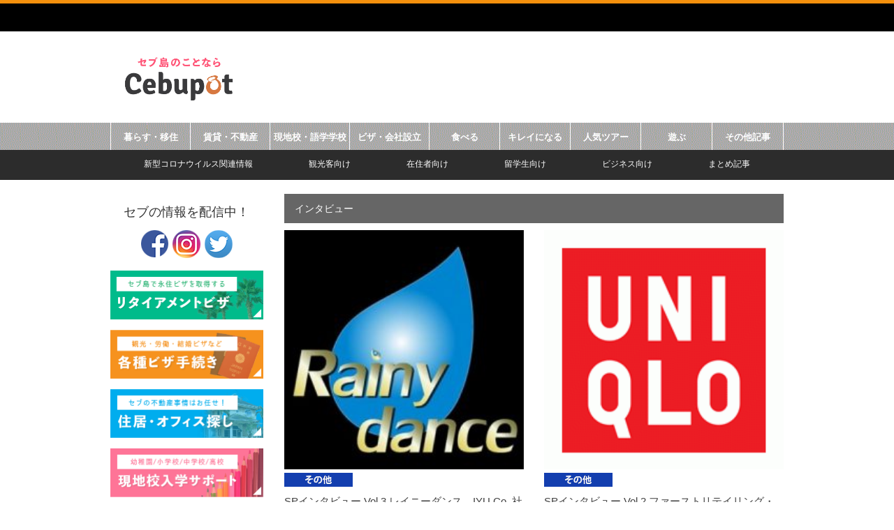

--- FILE ---
content_type: text/html; charset=UTF-8
request_url: https://www.cebupot.com/columns/tag/%E3%82%A4%E3%83%B3%E3%82%BF%E3%83%93%E3%83%A5%E3%83%BC/page/7/
body_size: 12028
content:
<!DOCTYPE html>
<!--[if lt IE 7]>      <html class="no-js lt-ie9 lt-ie8 lt-ie7" lang=""> <![endif]-->
<!--[if IE 7]>         <html class="no-js lt-ie9 lt-ie8" lang=""> <![endif]-->
<!--[if IE 8]>         <html class="no-js lt-ie9" lang=""> <![endif]-->
<!--[if gt IE 8]><!--><html class="no-js" lang="ja"
	prefix="og: https://ogp.me/ns#" > <!--<![endif]-->
<head>
  <meta charset="UTF-8">
  <meta name="google-site-verification" content="VHvYmBzSgwQQ5QE5sBYWQwCYj9TTUEGI2YBnu21UX8w" />
  <title>インタビュー | セブポット セブ島No.1総合情報サイト - Part 7</title>
    <link href="https://www.cebupot.com/wp-content/themes/cebupot2017/favicon.ico" rel="shortcut icon">
  <meta http-equiv="X-UA-Compatible" content="IE=edge,chrome=1">
  <meta name="viewport" content="width=device-width, initial-scale=1.0">

  
<!-- All In One SEO Pack 3.4.3[488,495] -->

<meta name="keywords"  content="その他,暮らす・移住,ビザ・働く" />
<link rel="prev" href="https://www.cebupot.com/columns/tag/%E3%82%A4%E3%83%B3%E3%82%BF%E3%83%93%E3%83%A5%E3%83%BC/page/6/" />
<link rel="next" href="https://www.cebupot.com/columns/tag/%E3%82%A4%E3%83%B3%E3%82%BF%E3%83%93%E3%83%A5%E3%83%BC/page/8/" />

<script type="application/ld+json" class="aioseop-schema">{"@context":"https://schema.org","@graph":[{"@type":"Organization","@id":"https://www.cebupot.com/#organization","url":"https://www.cebupot.com/","name":"セブポット セブ島No.1総合情報サイト","sameAs":[]},{"@type":"WebSite","@id":"https://www.cebupot.com/#website","url":"https://www.cebupot.com/","name":"セブポット セブ島No.1総合情報サイト","publisher":{"@id":"https://www.cebupot.com/#organization"}},{"@type":"CollectionPage","@id":"https://www.cebupot.com/columns/tag/%e3%82%a4%e3%83%b3%e3%82%bf%e3%83%93%e3%83%a5%e3%83%bc/#collectionpage","url":"https://www.cebupot.com/columns/tag/%e3%82%a4%e3%83%b3%e3%82%bf%e3%83%93%e3%83%a5%e3%83%bc/","inLanguage":"ja","name":"インタビュー","isPartOf":{"@id":"https://www.cebupot.com/#website"},"breadcrumb":{"@id":"https://www.cebupot.com/columns/tag/%e3%82%a4%e3%83%b3%e3%82%bf%e3%83%93%e3%83%a5%e3%83%bc/#breadcrumblist"}},{"@type":"BreadcrumbList","@id":"https://www.cebupot.com/columns/tag/%e3%82%a4%e3%83%b3%e3%82%bf%e3%83%93%e3%83%a5%e3%83%bc/#breadcrumblist","itemListElement":[{"@type":"ListItem","position":1,"item":{"@type":"WebPage","@id":"https://www.cebupot.com/","url":"https://www.cebupot.com/","name":"セブポット セブ島No.1総合情報サイト"}},{"@type":"ListItem","position":2,"item":{"@type":"WebPage","@id":"https://www.cebupot.com/columns/tag/%e3%82%a4%e3%83%b3%e3%82%bf%e3%83%93%e3%83%a5%e3%83%bc/","url":"https://www.cebupot.com/columns/tag/%e3%82%a4%e3%83%b3%e3%82%bf%e3%83%93%e3%83%a5%e3%83%bc/","name":"インタビュー"}}]}]}</script>
<link rel="canonical" href="https://www.cebupot.com/columns/tag/%e3%82%a4%e3%83%b3%e3%82%bf%e3%83%93%e3%83%a5%e3%83%bc/page/7/" />
<!-- All In One SEO Pack -->
<link rel='dns-prefetch' href='//s.w.org' />
<link rel="alternate" type="application/rss+xml" title="セブポット セブ島No.1総合情報サイト &raquo; フィード" href="https://www.cebupot.com/feed/" />
<link rel="alternate" type="application/rss+xml" title="セブポット セブ島No.1総合情報サイト &raquo; コメントフィード" href="https://www.cebupot.com/comments/feed/" />
<link rel="alternate" type="application/rss+xml" title="セブポット セブ島No.1総合情報サイト &raquo; インタビュー タグのフィード" href="https://www.cebupot.com/columns/tag/%e3%82%a4%e3%83%b3%e3%82%bf%e3%83%93%e3%83%a5%e3%83%bc/feed/" />
<!-- <link rel='stylesheet' id='wp-block-library-css'  href='https://www.cebupot.com/wp-includes/css/dist/block-library/style.min.css?ver=5.2.2' type='text/css' media='all' /> -->
<!-- <link rel='stylesheet' id='wp-pagenavi-css'  href='https://www.cebupot.com/wp-content/plugins/wp-pagenavi/pagenavi-css.css?ver=2.70' type='text/css' media='all' /> -->
<!-- <link rel='stylesheet' id='style-css'  href='https://www.cebupot.com/wp-content/themes/cebupot2017/style.css?ver=5.2.2' type='text/css' media='all' /> -->
<!-- <link rel='stylesheet' id='bootstrap-css'  href='https://www.cebupot.com/wp-content/themes/cebupot2017/assets/css/bootstrap.min.css?ver=5.2.2' type='text/css' media='all' /> -->
<!-- <link rel='stylesheet' id='fontawesome-css'  href='https://www.cebupot.com/wp-content/themes/cebupot2017/assets/css/font-awesome.min.css?ver=5.2.2' type='text/css' media='all' /> -->
<!-- <link rel='stylesheet' id='main-css'  href='https://www.cebupot.com/wp-content/themes/cebupot2017/assets/css/main.min.css?ver=1667537176' type='text/css' media='' /> -->
<!-- <link rel='stylesheet' id='editor-style-css'  href='https://www.cebupot.com/wp-content/themes/cebupot2017/editor-style.css?ver=5.2.2' type='text/css' media='all' /> -->
<link rel="stylesheet" type="text/css" href="//www.cebupot.com/wp-content/cache/wpfc-minified/q78zg4nj/43ilp.css" media="all"/>
<script src='//www.cebupot.com/wp-content/cache/wpfc-minified/6l0l6xj7/41ep2.js' type="text/javascript"></script>
<!-- <script type='text/javascript' src='https://www.cebupot.com/wp-includes/js/jquery/jquery.js?ver=1.12.4-wp'></script> -->
<!-- <script type='text/javascript' src='https://www.cebupot.com/wp-includes/js/jquery/jquery-migrate.min.js?ver=1.4.1'></script> -->
<!-- <script type='text/javascript' src='https://www.cebupot.com/wp-content/themes/cebupot2017/assets/js/vendor/bootstrap.min.js?ver=5.2.2'></script> -->
<!-- <script type='text/javascript' src='https://www.cebupot.com/wp-content/themes/cebupot2017/assets/js/jquery.li-scroller.1.0.min.js?ver=5.2.2'></script> -->
<!-- <script type='text/javascript' src='https://www.cebupot.com/wp-content/themes/cebupot2017/assets/js/scroll.min.js?ver=5.2.2'></script> -->
<!-- <script type='text/javascript' src='https://www.cebupot.com/wp-content/themes/cebupot2017/assets/js/jquery.lazy.min.js?ver=5.2.2'></script> -->
<!-- <script type='text/javascript' src='https://www.cebupot.com/wp-content/themes/cebupot2017/assets/js/jquery.matchHeight.min.js?ver=5.2.2'></script> -->
<!-- <script type='text/javascript' src='https://www.cebupot.com/wp-content/themes/cebupot2017/assets/js/main.js?ver=5.2.2'></script> -->
<link rel='https://api.w.org/' href='https://www.cebupot.com/wp-json/' />
<link rel="EditURI" type="application/rsd+xml" title="RSD" href="https://www.cebupot.com/xmlrpc.php?rsd" />
<link rel="wlwmanifest" type="application/wlwmanifest+xml" href="https://www.cebupot.com/wp-includes/wlwmanifest.xml" /> 

    <!-- Global site tag (gtag.js) - Google Analytics -->
  <!-- <link href="//www.google-analytics.com" rel="dns-prefetch"> -->
  <script async src="//www.googletagmanager.com/gtag/js?id=UA-76458140-1"></script>
  <script>
    window.dataLayer = window.dataLayer || [];
    function gtag(){dataLayer.push(arguments);}
    gtag('js', new Date());
    gtag('config', 'UA-76458140-1');
  </script>
    
  <!-- <script async src="//pagead2.googlesyndication.com/pagead/js/adsbygoogle.js"></script> -->
  <!-- <script src="https://www.cebupot.com/wp-content/themes/cebupot2017/assets/js/ads.js"></script> -->
</head>
<body class="archive paged tag tag-69 paged-7 tag-paged-7">

	<div id="header">
      <div id="header-top">
        <div id="header-top-lang">
          <ul id="lang-menu" class="container" style="display: none;">
            <li><a href="/taiwan"><span>Chinese</span></a></li>
            <li><span class="active">Japanese</span></li>
          </ul>
        </div>
        <div class="container" id="header-top-level">
          <div class="row">
            <div class="col-md-3 col-xs-4 col-sm-6" style="border: 0 solid #f00;">
              <p id="slogan" class="hidden-xs-">セブ島No.1 総合情報サイト</p>
              <a href="https://www.cebupot.com" class="navbar-brand">
                <img src="https://www.cebupot.com/wp-content/themes/cebupot2017/assets/images/cebupot_logo.png" alt="" class="logo" />
              </a>
            </div><!-- // .logo -->
            <div class="banner pull-left col-md-7 hidden-sm hidden-xs">
              <div class="home_ads clearfix">
                                <div style="margin-bottom:20px;">
                  <!-- 100%×50 -->
                  <ins class="adsbygoogle"
                       style="display:inline-block;width:725px;height:50px;"
                       data-ad-client="ca-pub-8119665056835116"
                       data-ad-slot="9505829168"
                       data-full-width-responsive="true"></ins>
                  <script>
                       (adsbygoogle = window.adsbygoogle || []).push({});
                  </script>
                  </div>
              </div>
            </div><!-- // .banner -->
            <!--
            <div class="currentinfo pull-right col-md-2 col-sm-6 hidden-xs">
              <ul id="social-links">
                <li><a href="https://www.facebook.com/cebupot.jp" target="_blank"><img src="https://www.cebupot.com/wp-content/themes/cebupot2017/assets/images/social_fb.png" alt=""></a></li>
                <li><a href="https://instagram.com/cebupot_official?utm_source=ig_profile_share&igshid=1i2wg6ba720xe" target="_blank"><img src="https://www.cebupot.com/wp-content/themes/cebupot2017/assets/images/social_ig.png" alt=""></a></li>
                <li><a href="https://twitter.com/cebupot" target="_blank"><img src="https://www.cebupot.com/wp-content/themes/cebupot2017/assets/images/social_twitter.png" alt=""></a></li>
              </ul>
            </div>
            -->
            <div class="col-xs-8 visible-xs" style="padding-left:0px; border: 0 solid #f00;">
              <ul id="menu-mobile">
                <li id="menu-mobile-fb"><a href="https://www.facebook.com/cebupot.jp" target="_blank"><span>Facebook</span></a></li>
                <li id="menu-mobile-ig"><a href="https://instagram.com/cebupot_official?utm_source=ig_profile_share&igshid=1i2wg6ba720xe" target="_blank"><span>Instagram</span></a></li>
                <li id="menu-mobile-tw"><a href="https://twitter.com/cebupot" target="_blank"><span>Twitter</span></a></li>
                <li id="menu-mobile-search"><a href="#" class="collapsed" data-toggle="collapse" data-target="#main-nav-search" aria-expanded="false" aria-controls="navbar"><span>Tours</span></a></li>
                <li id="menu-mobile-menu"><a href="#" class="collapsed" data-toggle="collapse" data-target="#main-nav-mobile" aria-expanded="false" aria-controls="navbar"><span>Menu</span></a></li>
              </ul>
            </div>
          </div><!-- // .container -->
        </div>
        <div id="main-nav" class="container-fluid hidden-xs- navbar-collapse collapse">
          <div class="container">
            <ul id="menu-global-menu" class="nav nav-pills nav-justified"><li id="menu-item-43443" class="menu-item menu-item-type-taxonomy menu-item-object-category menu-item-43443"><a href="https://www.cebupot.com/columns/category/life_emigration/">暮らす・移住</a></li>
<li id="menu-item-11466" class="menu-item menu-item-type-taxonomy menu-item-object-category menu-item-11466"><a title="不動産" href="https://www.cebupot.com/columns/category/realestate/">賃貸・不動産</a></li>
<li id="menu-item-11468" class="menu-item menu-item-type-taxonomy menu-item-object-category menu-item-11468"><a title="語学学校" href="https://www.cebupot.com/columns/category/language_school/">現地校・語学学校</a></li>
<li id="menu-item-43442" class="menu-item menu-item-type-taxonomy menu-item-object-category menu-item-43442"><a href="https://www.cebupot.com/columns/category/business_work/">ビザ・会社設立</a></li>
<li id="menu-item-11470" class="menu-item menu-item-type-taxonomy menu-item-object-category menu-item-11470"><a href="https://www.cebupot.com/columns/category/restaurant/">食べる</a></li>
<li id="menu-item-11463" class="menu-item menu-item-type-taxonomy menu-item-object-category menu-item-11463"><a title="キレイになる" href="https://www.cebupot.com/columns/category/beauty/">キレイになる</a></li>
<li id="menu-item-33324" class="menu-item menu-item-type-taxonomy menu-item-object-category menu-item-33324"><a href="https://www.cebupot.com/columns/category/reservation/">人気ツアー</a></li>
<li id="menu-item-11469" class="menu-item menu-item-type-taxonomy menu-item-object-category menu-item-11469"><a href="https://www.cebupot.com/columns/category/activity/">遊ぶ</a></li>
<li id="menu-item-11464" class="menu-item menu-item-type-taxonomy menu-item-object-category menu-item-11464"><a title="その他記事" href="https://www.cebupot.com/columns/category/recommended/">その他記事</a></li>
</ul>          </div>
        </div>
        <div id="main-nav-mobile" class="container-fluid hidden-xs- navbar-collapse collapse">
          <ul id="menu-global-menu-mobile" class="menu"><li id="menu-item-11818" class="menu-item menu-item-type-custom menu-item-object-custom menu-item-11818"><a title="お得なクーポンまとめ" href="/coupons.php">お得なクーポンまとめ</a></li>
<li id="menu-item-11830" class="menu-shops menu-item menu-item-type-custom menu-item-object-custom menu-item-has-children menu-item-11830"><a>お店一覧</a>
<ul class="sub-menu">
	<li id="menu-item-37709" class="menu-item menu-item-type-custom menu-item-object-custom menu-item-37709"><a href="/tour.php">今すぐ予約ができるツアー</a></li>
	<li id="menu-item-11831" class="menu-item menu-item-type-custom menu-item-object-custom menu-item-11831"><a title="ホテル・リゾート" href="/hotel.php">ホテル・リゾート</a></li>
	<li id="menu-item-11832" class="menu-item menu-item-type-custom menu-item-object-custom menu-item-11832"><a title="レストラン・お店" href="/restaurant.php">レストラン・お店</a></li>
	<li id="menu-item-11833" class="menu-item menu-item-type-custom menu-item-object-custom menu-item-11833"><a title="レジャー・ダイビング" href="/activity.php">レジャー・ダイビング</a></li>
	<li id="menu-item-11834" class="menu-item menu-item-type-custom menu-item-object-custom menu-item-11834"><a title="スパ・ビューティ・ヘルス" href="/spa.php">スパ・ビューティ・ヘルス</a></li>
	<li id="menu-item-11835" class="menu-item menu-item-type-custom menu-item-object-custom menu-item-11835"><a title="語学学校" href="/school.php">語学学校</a></li>
	<li id="menu-item-11837" class="menu-item menu-item-type-custom menu-item-object-custom menu-item-11837"><a href="/sale.php">不動産 物件購入</a></li>
	<li id="menu-item-11836" class="menu-item menu-item-type-custom menu-item-object-custom menu-item-11836"><a title="不動産 賃貸" href="/rent.php">不動産 賃貸</a></li>
	<li id="menu-item-11839" class="menu-fb menu-item menu-item-type-custom menu-item-object-custom menu-item-11839"><a title="Facebook" target="_blank" rel="noopener noreferrer" href="https://www.facebook.com/cebupot.jp">Facebook</a></li>
	<li id="menu-item-11840" class="menu-ig menu-item menu-item-type-custom menu-item-object-custom menu-item-11840"><a title="Instagram" target="_blank" rel="noopener noreferrer" href="https://www.instagram.com/cebupot/">Instagram</a></li>
	<li id="menu-item-11841" class="menu-tw menu-item menu-item-type-custom menu-item-object-custom menu-item-11841"><a title="Twitter" target="_blank" rel="noopener noreferrer" href="https://twitter.com/cebupot">Twitter</a></li>
</ul>
</li>
<li id="menu-item-11819" class="menu-posts menu-item menu-item-type-custom menu-item-object-custom menu-item-has-children menu-item-11819"><a title="記事一覧">記事一覧</a>
<ul class="sub-menu">
	<li id="menu-item-11821" class="menu-item menu-item-type-custom menu-item-object-custom menu-item-home menu-item-11821"><a title="HOME" href="http://www.cebupot.com">HOME</a></li>
	<li id="menu-item-11822" class="menu-item menu-item-type-taxonomy menu-item-object-category menu-item-11822"><a title="人気記事" href="https://www.cebupot.com/columns/category/popular/">人気記事</a></li>
	<li id="menu-item-11826" class="menu-item menu-item-type-taxonomy menu-item-object-category menu-item-11826"><a title="食べる" href="https://www.cebupot.com/columns/category/restaurant/">食べる</a></li>
	<li id="menu-item-11827" class="menu-item menu-item-type-taxonomy menu-item-object-category menu-item-11827"><a title="遊ぶ" href="https://www.cebupot.com/columns/category/activity/">遊ぶ</a></li>
	<li id="menu-item-11825" class="menu-item menu-item-type-taxonomy menu-item-object-category menu-item-11825"><a title="キレイになる" href="https://www.cebupot.com/columns/category/beauty/">キレイになる</a></li>
	<li id="menu-item-11824" class="menu-item menu-item-type-taxonomy menu-item-object-category menu-item-11824"><a title="不動産" href="https://www.cebupot.com/columns/category/realestate/">賃貸・不動産</a></li>
	<li id="menu-item-11829" class="menu-item menu-item-type-taxonomy menu-item-object-category menu-item-11829"><a title="語学学校" href="https://www.cebupot.com/columns/category/language_school/">現地校・語学学校</a></li>
	<li id="menu-item-11828" class="menu-item menu-item-type-taxonomy menu-item-object-category menu-item-11828"><a title="ビザ・働く" href="https://www.cebupot.com/columns/category/visa_business/">ビザ・働く</a></li>
	<li id="menu-item-11823" class="menu-item menu-item-type-taxonomy menu-item-object-category menu-item-11823"><a title="その他" href="https://www.cebupot.com/columns/category/recommended/">その他</a></li>
</ul>
</li>
<li id="menu-item-16884" class="menu-item menu-item-type-custom menu-item-object-custom menu-item-16884"><a href="/freepapers/">セブポットマガジンをWebで読む</a></li>
</ul>        </div>
        <div id="main-nav-search" class="container-fluid navbar-collapse collapse">
          
<div class="side-widget">
	<div class="search">
		<form role="search" method="get" id="search-form" action="https://www.cebupot.com/">
            <div class="" style="text-align: left;">
                <ul style="margin-top: 8px; margin-left: 15px;">
                <li>
                <label for="type_a"><input type="radio" name="type" id="type_a" value="articles" checked /><span style="display:inline_block; margin: 5px 10px 0 5px;">記事一覧から情報を探す<!--Articles--></span></label>
                </li>
                <li>
                <label for="type_c"><input type="radio" name="type" id="type_c" value="companies"  /><span style="display:inline_block; margin: 5px 10px 0 5px;">店舗一覧からお店を探す<!--Companies--></span></label>
                </li>
                
                </ul>
            </div>
			<div class="input-group input-search">
			    <i class="fa fa-search"></i>
			    <input type="search" placeholder="SEARCH" name="s" id="search-input" value="" class="form-control" placeholder="SEARCH" style="border-radius:11px;" />
			</div><!-- /input-group -->
            <div class="clearfix" style="margin-top: 10px; text-align: right;">
                <button type="submit" name="submit" id="submit">Search</button>
            </div>
		</form>
        <script type="text/javascript">
        jQuery(document).ready(function($){
            $("#search-form").submit(function(e){
                e.preventDefault();
                if ($("#search-input").val() != '') {
                    if ($("input[name=type]:checked").val() == "companies")
                        window.location.href= "/?search_companies=" + $("#search-input").val();
                    else if ($("input[name=type]:checked").val() == "coupons")
                        window.location.href= "/?search_coupons=" + $("#search-input").val();
                    else
                        window.location.href = "/?s=" + $("#search-input").val();

                }
            });
        });
        </script>
	</div>
</div>
        </div>
    </div><!-- //#header-top -->

        <div id="tag-ticker-wrap" class="container-fluid hidden-xs">
      <div id="tag-ticker" class="container">
        <div class="row">
          <div class="col-md-12">
            <ul id="tag-list">
                            <li><a href="https://www.cebupot.com/columns/tag/%e3%82%b3%e3%83%ad%e3%83%8a%e3%82%a6%e3%82%a3%e3%83%ab%e3%82%b9/">新型コロナウイルス関連情報</a></li>
                            <li><a href="https://www.cebupot.com/columns/tag/%e8%a6%b3%e5%85%89%e5%ae%a2%e5%90%91%e3%81%91/">観光客向け</a></li>
                            <li><a href="https://www.cebupot.com/columns/tag/%e5%9c%a8%e4%bd%8f%e8%80%85%e5%90%91%e3%81%91/">在住者向け</a></li>
                            <li><a href="https://www.cebupot.com/columns/tag/%e7%95%99%e5%ad%a6%e7%94%9f%e5%90%91%e3%81%91/">留学生向け</a></li>
                            <li><a href="https://www.cebupot.com/columns/tag/%e3%83%93%e3%82%b8%e3%83%8d%e3%82%b9%e5%90%91%e3%81%91/">ビジネス向け</a></li>
                            <li><a href="https://www.cebupot.com/columns/tag/%e3%81%be%e3%81%a8%e3%82%81%e8%a8%98%e4%ba%8b/">まとめ記事</a></li>
                          </ul>
          </div>
        </div>
      </div>
    </div>
    
  </div><!-- // #header -->
<div class="container content">

        <div class="row">

            <div class="content-main col-md-9 pull-right">

                

                <section id="content" role="main">

                    <header class="header">
                    <h1 class="entry-title">インタビュー</h1>
                    </header>
                                        <article id="post-23" class="clearfix post-23 post type-post status-publish format-standard has-post-thumbnail hentry category-recommended tag-104 tag-69">
    <div class="post-thumb pull-left">
        <a class="image" href="https://www.cebupot.com/columns/recommended/sp%e3%82%a4%e3%83%b3%e3%82%bf%e3%83%93%e3%83%a5%e3%83%bc-vol-3-%e3%83%ac%e3%82%a4%e3%83%8b%e3%83%bc%e3%83%80%e3%83%b3%e3%82%b9%e3%80%80iyu-co-%e7%a4%be%e9%95%b7%e3%80%80%e9%a3%af%e6%9d%91%e3%80%80/" title="SPインタビュー Vol.3 レイニーダンス　IYU Co. 社長 飯村 建樹 氏" rel="bookmark">
        <img width="228" height="228" src="https://www.cebupot.com/wp-content/uploads/2015/03/image-228x228.jpg" class="lazy img-responsive wp-post-image" alt="" srcset="https://www.cebupot.com/wp-content/uploads/2015/03/image-228x228.jpg 228w, https://www.cebupot.com/wp-content/uploads/2015/03/image-133x133.jpg 133w, https://www.cebupot.com/wp-content/uploads/2015/03/image.jpg 315w" sizes="(max-width: 228px) 100vw, 228px" />        </a>
    </div>
    <div class="post-info pull-right">
        <ul class="meta clearfix">
            <li><a class="category category-92" href="https://www.cebupot.com/columns/category/recommended/">その他</a></li>        </ul>
        <h4 class="title entry-title"><a href="https://www.cebupot.com/columns/recommended/sp%e3%82%a4%e3%83%b3%e3%82%bf%e3%83%93%e3%83%a5%e3%83%bc-vol-3-%e3%83%ac%e3%82%a4%e3%83%8b%e3%83%bc%e3%83%80%e3%83%b3%e3%82%b9%e3%80%80iyu-co-%e7%a4%be%e9%95%b7%e3%80%80%e9%a3%af%e6%9d%91%e3%80%80/" title="SPインタビュー Vol.3 レイニーダンス　IYU Co. 社長 飯村 建樹 氏" rel="bookmark">SPインタビュー Vol.3 レイニーダンス　IYU Co. 社長 飯村 建樹 氏</a></h4>
        <p class="hidden-xs">
        SPインタビュー Vol.3 レイニーダンス　IYU Co. 社長　飯村 建樹 氏 セブで出会った著名人にセブ [&hellip;]        </p>
        <a href="https://www.cebupot.com/columns/recommended/sp%e3%82%a4%e3%83%b3%e3%82%bf%e3%83%93%e3%83%a5%e3%83%bc-vol-3-%e3%83%ac%e3%82%a4%e3%83%8b%e3%83%bc%e3%83%80%e3%83%b3%e3%82%b9%e3%80%80iyu-co-%e7%a4%be%e9%95%b7%e3%80%80%e9%a3%af%e6%9d%91%e3%80%80/" class="more pull-right">続きを読む</a>
    </div>
</article>
                                        <article id="post-16" class="clearfix post-16 post type-post status-publish format-standard has-post-thumbnail hentry category-recommended tag-104 tag-69">
    <div class="post-thumb pull-left">
        <a class="image" href="https://www.cebupot.com/columns/recommended/sp%e3%82%a4%e3%83%b3%e3%82%bf%e3%83%93%e3%83%a5%e3%83%bc-vol-2-%e3%83%95%e3%82%a1%e3%83%bc%e3%82%b9%e3%83%88%e3%83%aa%e3%83%86%e3%82%a4%e3%83%aa%e3%83%b3%e3%82%b0%e3%83%bb%e3%83%95%e3%82%a3%e3%83%aa/" title="SPインタビュー Vol.2 ファーストリテイリング・フィリピン社社長 久保田勝美氏" rel="bookmark">
        <img width="200" height="200" src="https://www.cebupot.com/wp-content/uploads/2015/03/image.gif" class="lazy img-responsive wp-post-image" alt="" srcset="https://www.cebupot.com/wp-content/uploads/2015/03/image.gif 200w, https://www.cebupot.com/wp-content/uploads/2015/03/image-133x133.gif 133w" sizes="(max-width: 200px) 100vw, 200px" />        </a>
    </div>
    <div class="post-info pull-right">
        <ul class="meta clearfix">
            <li><a class="category category-92" href="https://www.cebupot.com/columns/category/recommended/">その他</a></li>        </ul>
        <h4 class="title entry-title"><a href="https://www.cebupot.com/columns/recommended/sp%e3%82%a4%e3%83%b3%e3%82%bf%e3%83%93%e3%83%a5%e3%83%bc-vol-2-%e3%83%95%e3%82%a1%e3%83%bc%e3%82%b9%e3%83%88%e3%83%aa%e3%83%86%e3%82%a4%e3%83%aa%e3%83%b3%e3%82%b0%e3%83%bb%e3%83%95%e3%82%a3%e3%83%aa/" title="SPインタビュー Vol.2 ファーストリテイリング・フィリピン社社長 久保田勝美氏" rel="bookmark">SPインタビュー Vol.2 ファーストリテイリング・フィリピン社社長 久保田勝美氏</a></h4>
        <p class="hidden-xs">
        SPインタビュー Vol.2 ファーストリテイリング・フィリピン社社長 久保田　勝美氏 セブで出会った著名人に [&hellip;]        </p>
        <a href="https://www.cebupot.com/columns/recommended/sp%e3%82%a4%e3%83%b3%e3%82%bf%e3%83%93%e3%83%a5%e3%83%bc-vol-2-%e3%83%95%e3%82%a1%e3%83%bc%e3%82%b9%e3%83%88%e3%83%aa%e3%83%86%e3%82%a4%e3%83%aa%e3%83%b3%e3%82%b0%e3%83%bb%e3%83%95%e3%82%a3%e3%83%aa/" class="more pull-right">続きを読む</a>
    </div>
</article>
                                        <article id="post-3799" class="clearfix post-3799 post type-post status-publish format-standard has-post-thumbnail hentry category-visa_business category-life_emigration tag-104 tag-69">
    <div class="post-thumb pull-left">
        <a class="image" href="https://www.cebupot.com/columns/visa_business/srrv-interview19/" title="【リタイヤメントビザで暮らす 第19回】海外赴任がきっかけでセブに親子移住！セブ生活をエンジョイ中の若いご家族" rel="bookmark">
        <img width="342" height="228" src="https://www.cebupot.com/wp-content/uploads/2014/05/i19-342x228.jpg" class="lazy img-responsive wp-post-image" alt="" srcset="https://www.cebupot.com/wp-content/uploads/2014/05/i19-342x228.jpg 342w, https://www.cebupot.com/wp-content/uploads/2014/05/i19-200x133.jpg 200w, https://www.cebupot.com/wp-content/uploads/2014/05/i19.jpg 600w" sizes="(max-width: 342px) 100vw, 342px" />        </a>
    </div>
    <div class="post-info pull-right">
        <ul class="meta clearfix">
            <li><a class="category category-138" href="https://www.cebupot.com/columns/category/life_emigration/">暮らす・移住</a></li>        </ul>
        <h4 class="title entry-title"><a href="https://www.cebupot.com/columns/visa_business/srrv-interview19/" title="【リタイヤメントビザで暮らす 第19回】海外赴任がきっかけでセブに親子移住！セブ生活をエンジョイ中の若いご家族" rel="bookmark">【リタイヤメントビザで暮らす 第19回】海外赴任がきっかけでセブに親子移住！セブ生活をエンジョイ中の若いご家族</a></h4>
        <p class="hidden-xs">
        &nbsp; 莇 治彦さん(34歳)亜矢子さん(35歳)沙那ちゃん(3歳) 横浜出身・2014年1月から、治彦 [&hellip;]        </p>
        <a href="https://www.cebupot.com/columns/visa_business/srrv-interview19/" class="more pull-right">続きを読む</a>
    </div>
</article>
                                        <article id="post-4099" class="clearfix post-4099 post type-post status-publish format-standard has-post-thumbnail hentry category-life_emigration category-visa_business tag-104 tag-69">
    <div class="post-thumb pull-left">
        <a class="image" href="https://www.cebupot.com/columns/visa_business/srrv-interview18/" title="【リタイヤメントビザで暮らす 第18回】情報収集はツイッター！ 楽しい趣味は家庭菜園とかわいいヤギたち。 若きご夫婦のリタイアメントライフスタイル" rel="bookmark">
        <img width="342" height="228" src="https://www.cebupot.com/wp-content/uploads/2014/04/i18-342x228.jpg" class="lazy img-responsive wp-post-image" alt="アイキャッチ" srcset="https://www.cebupot.com/wp-content/uploads/2014/04/i18-342x228.jpg 342w, https://www.cebupot.com/wp-content/uploads/2014/04/i18-200x133.jpg 200w, https://www.cebupot.com/wp-content/uploads/2014/04/i18.jpg 600w" sizes="(max-width: 342px) 100vw, 342px" />        </a>
    </div>
    <div class="post-info pull-right">
        <ul class="meta clearfix">
            <li><a class="category category-45" href="https://www.cebupot.com/columns/category/visa_business/">ビザ・働く</a></li>        </ul>
        <h4 class="title entry-title"><a href="https://www.cebupot.com/columns/visa_business/srrv-interview18/" title="【リタイヤメントビザで暮らす 第18回】情報収集はツイッター！ 楽しい趣味は家庭菜園とかわいいヤギたち。 若きご夫婦のリタイアメントライフスタイル" rel="bookmark">【リタイヤメントビザで暮らす 第18回】情報収集はツイッター！ 楽しい趣味は家庭菜園とかわいいヤギたち。 若きご夫婦のリタイアメントライフスタイル</a></h4>
        <p class="hidden-xs">
        &nbsp; 細井 一広さん(40歳)浩子さん(46歳) 2012年2月にセブへ。その後５月から現在までボホー [&hellip;]        </p>
        <a href="https://www.cebupot.com/columns/visa_business/srrv-interview18/" class="more pull-right">続きを読む</a>
    </div>
</article>
                                        <article id="post-7" class="clearfix post-7 post type-post status-publish format-standard has-post-thumbnail hentry category-recommended tag-104 tag-69">
    <div class="post-thumb pull-left">
        <a class="image" href="https://www.cebupot.com/columns/recommended/sp%e3%82%a4%e3%83%b3%e3%82%bf%e3%83%93%e3%83%a5%e3%83%bc-vol-1-%e6%a0%aa%e5%bc%8f%e4%bc%9a%e7%a4%be%e3%83%8d%e3%82%aa%e3%82%ad%e3%83%a3%e3%83%aa%e3%82%a2%e4%bb%a3%e8%a1%a8%e5%8f%96%e7%b7%a0%e5%bd%b9/" title="SPインタビュー Vol.1 株式会社ネオキャリア代表取締役 西澤亮一" rel="bookmark">
        <img width="185" height="228" src="https://www.cebupot.com/wp-content/uploads/2015/03/image-1-e1425970513769-185x228.gif" class="lazy img-responsive wp-post-image" alt="" srcset="https://www.cebupot.com/wp-content/uploads/2015/03/image-1-e1425970513769-185x228.gif 185w, https://www.cebupot.com/wp-content/uploads/2015/03/image-1-e1425970513769-108x133.gif 108w" sizes="(max-width: 185px) 100vw, 185px" />        </a>
    </div>
    <div class="post-info pull-right">
        <ul class="meta clearfix">
            <li><a class="category category-92" href="https://www.cebupot.com/columns/category/recommended/">その他</a></li>        </ul>
        <h4 class="title entry-title"><a href="https://www.cebupot.com/columns/recommended/sp%e3%82%a4%e3%83%b3%e3%82%bf%e3%83%93%e3%83%a5%e3%83%bc-vol-1-%e6%a0%aa%e5%bc%8f%e4%bc%9a%e7%a4%be%e3%83%8d%e3%82%aa%e3%82%ad%e3%83%a3%e3%83%aa%e3%82%a2%e4%bb%a3%e8%a1%a8%e5%8f%96%e7%b7%a0%e5%bd%b9/" title="SPインタビュー Vol.1 株式会社ネオキャリア代表取締役 西澤亮一" rel="bookmark">SPインタビュー Vol.1 株式会社ネオキャリア代表取締役 西澤亮一</a></h4>
        <p class="hidden-xs">
        SPインタビュー Vol.1 株式会社ネオキャリア代表取締役　西澤亮一 セブで出会った著名人にセブについてイン [&hellip;]        </p>
        <a href="https://www.cebupot.com/columns/recommended/sp%e3%82%a4%e3%83%b3%e3%82%bf%e3%83%93%e3%83%a5%e3%83%bc-vol-1-%e6%a0%aa%e5%bc%8f%e4%bc%9a%e7%a4%be%e3%83%8d%e3%82%aa%e3%82%ad%e3%83%a3%e3%83%aa%e3%82%a2%e4%bb%a3%e8%a1%a8%e5%8f%96%e7%b7%a0%e5%bd%b9/" class="more pull-right">続きを読む</a>
    </div>
</article>
                                        <article id="post-3814" class="clearfix post-3814 post type-post status-publish format-standard has-post-thumbnail hentry category-life_emigration category-visa_business tag-104 tag-69">
    <div class="post-thumb pull-left">
        <a class="image" href="https://www.cebupot.com/columns/visa_business/srrv-interview17/" title="【リタイヤメントビザで暮らす 第17回】女性として、セブで働くこと、暮らすこと、子育てすることの楽しさを伝えたい" rel="bookmark">
        <img width="342" height="228" src="https://www.cebupot.com/wp-content/uploads/2013/11/i17-342x228.jpg" class="lazy img-responsive wp-post-image" alt="アイキャッチ" srcset="https://www.cebupot.com/wp-content/uploads/2013/11/i17-342x228.jpg 342w, https://www.cebupot.com/wp-content/uploads/2013/11/i17-200x133.jpg 200w, https://www.cebupot.com/wp-content/uploads/2013/11/i17.jpg 600w" sizes="(max-width: 342px) 100vw, 342px" />        </a>
    </div>
    <div class="post-info pull-right">
        <ul class="meta clearfix">
            <li><a class="category category-45" href="https://www.cebupot.com/columns/category/visa_business/">ビザ・働く</a></li>        </ul>
        <h4 class="title entry-title"><a href="https://www.cebupot.com/columns/visa_business/srrv-interview17/" title="【リタイヤメントビザで暮らす 第17回】女性として、セブで働くこと、暮らすこと、子育てすることの楽しさを伝えたい" rel="bookmark">【リタイヤメントビザで暮らす 第17回】女性として、セブで働くこと、暮らすこと、子育てすることの楽しさを伝えたい</a></h4>
        <p class="hidden-xs">
        &nbsp; 佐藤 尋子さん（35歳） セブポット代表。 セブ歴10年、起業して7年、長女5歳と長男3歳の子ど [&hellip;]        </p>
        <a href="https://www.cebupot.com/columns/visa_business/srrv-interview17/" class="more pull-right">続きを読む</a>
    </div>
</article>
                                        <article id="post-4187" class="clearfix post-4187 post type-post status-publish format-standard has-post-thumbnail hentry category-life_emigration category-visa_business tag-104 tag-69">
    <div class="post-thumb pull-left">
        <a class="image" href="https://www.cebupot.com/columns/visa_business/srrv-interview16/" title="【リタイヤメントビザで暮らす 第16回】ビジネスに、趣味に、セブで人生をエンジョイしています！" rel="bookmark">
        <img width="342" height="228" src="https://www.cebupot.com/wp-content/uploads/2013/05/i16-342x228.jpg" class="lazy img-responsive wp-post-image" alt="" srcset="https://www.cebupot.com/wp-content/uploads/2013/05/i16-342x228.jpg 342w, https://www.cebupot.com/wp-content/uploads/2013/05/i16-200x133.jpg 200w, https://www.cebupot.com/wp-content/uploads/2013/05/i16.jpg 600w" sizes="(max-width: 342px) 100vw, 342px" />        </a>
    </div>
    <div class="post-info pull-right">
        <ul class="meta clearfix">
            <li><a class="category category-45" href="https://www.cebupot.com/columns/category/visa_business/">ビザ・働く</a></li>        </ul>
        <h4 class="title entry-title"><a href="https://www.cebupot.com/columns/visa_business/srrv-interview16/" title="【リタイヤメントビザで暮らす 第16回】ビジネスに、趣味に、セブで人生をエンジョイしています！" rel="bookmark">【リタイヤメントビザで暮らす 第16回】ビジネスに、趣味に、セブで人生をエンジョイしています！</a></h4>
        <p class="hidden-xs">
        &nbsp; 本多 正治さん(42歳)  神戸市出身。2013年3月、フィリピンのリタイアメントビザを取得。  [&hellip;]        </p>
        <a href="https://www.cebupot.com/columns/visa_business/srrv-interview16/" class="more pull-right">続きを読む</a>
    </div>
</article>
                                        <article id="post-969" class="clearfix post-969 post type-post status-publish format-standard has-post-thumbnail hentry category-life_emigration category-visa_business tag-104 tag-69">
    <div class="post-thumb pull-left">
        <a class="image" href="https://www.cebupot.com/columns/visa_business/srrv-interview12/" title="【リタイヤメントビザで暮らす 第12回】趣味からビジネスまで新しいセブの暮らし" rel="bookmark">
        <img width="342" height="228" src="https://www.cebupot.com/wp-content/uploads/2012/05/i12-342x228.jpg" class="lazy img-responsive wp-post-image" alt="アイキャッチ" srcset="https://www.cebupot.com/wp-content/uploads/2012/05/i12-342x228.jpg 342w, https://www.cebupot.com/wp-content/uploads/2012/05/i12-200x133.jpg 200w, https://www.cebupot.com/wp-content/uploads/2012/05/i12.jpg 600w" sizes="(max-width: 342px) 100vw, 342px" />        </a>
    </div>
    <div class="post-info pull-right">
        <ul class="meta clearfix">
            <li><a class="category category-45" href="https://www.cebupot.com/columns/category/visa_business/">ビザ・働く</a></li>        </ul>
        <h4 class="title entry-title"><a href="https://www.cebupot.com/columns/visa_business/srrv-interview12/" title="【リタイヤメントビザで暮らす 第12回】趣味からビジネスまで新しいセブの暮らし" rel="bookmark">【リタイヤメントビザで暮らす 第12回】趣味からビジネスまで新しいセブの暮らし</a></h4>
        <p class="hidden-xs">
        蓮 康夫さん（58歳） 元エアライン機長という珍しい職歴の持ち主の蓮さん。 2010年に早期退職し、今年4月か [&hellip;]        </p>
        <a href="https://www.cebupot.com/columns/visa_business/srrv-interview12/" class="more pull-right">続きを読む</a>
    </div>
</article>
                                        <article id="post-783" class="clearfix post-783 post type-post status-publish format-standard has-post-thumbnail hentry category-life_emigration category-visa_business tag-104 tag-69">
    <div class="post-thumb pull-left">
        <a class="image" href="https://www.cebupot.com/columns/visa_business/srrv-interview11/" title="【リタイヤメントビザで暮らす 第11回】夫婦で外国に住むということ" rel="bookmark">
        <img width="342" height="228" src="https://www.cebupot.com/wp-content/uploads/2012/01/i11-342x228.jpg" class="lazy img-responsive wp-post-image" alt="アイキャッチ" srcset="https://www.cebupot.com/wp-content/uploads/2012/01/i11-342x228.jpg 342w, https://www.cebupot.com/wp-content/uploads/2012/01/i11-200x133.jpg 200w, https://www.cebupot.com/wp-content/uploads/2012/01/i11.jpg 600w" sizes="(max-width: 342px) 100vw, 342px" />        </a>
    </div>
    <div class="post-info pull-right">
        <ul class="meta clearfix">
            <li><a class="category category-45" href="https://www.cebupot.com/columns/category/visa_business/">ビザ・働く</a></li>        </ul>
        <h4 class="title entry-title"><a href="https://www.cebupot.com/columns/visa_business/srrv-interview11/" title="【リタイヤメントビザで暮らす 第11回】夫婦で外国に住むということ" rel="bookmark">【リタイヤメントビザで暮らす 第11回】夫婦で外国に住むということ</a></h4>
        <p class="hidden-xs">
        西林 洋さん（61歳）道子さん ご夫婦でリタイヤメントビザを取得され、現在セブに住まわれている西林夫妻のセブで [&hellip;]        </p>
        <a href="https://www.cebupot.com/columns/visa_business/srrv-interview11/" class="more pull-right">続きを読む</a>
    </div>
</article>
                                        <article id="post-786" class="clearfix post-786 post type-post status-publish format-standard has-post-thumbnail hentry category-life_emigration category-visa_business tag-104 tag-69">
    <div class="post-thumb pull-left">
        <a class="image" href="https://www.cebupot.com/columns/visa_business/srrv-interview02/" title="【リタイヤメントビザで暮らす 番外編】退職後、私たちの夢だった世界へヨット航海へ" rel="bookmark">
        <img width="342" height="228" src="https://www.cebupot.com/wp-content/uploads/2012/01/bangai2-342x228.jpg" class="lazy img-responsive wp-post-image" alt="アイキャッチ" srcset="https://www.cebupot.com/wp-content/uploads/2012/01/bangai2-342x228.jpg 342w, https://www.cebupot.com/wp-content/uploads/2012/01/bangai2-200x133.jpg 200w, https://www.cebupot.com/wp-content/uploads/2012/01/bangai2.jpg 600w" sizes="(max-width: 342px) 100vw, 342px" />        </a>
    </div>
    <div class="post-info pull-right">
        <ul class="meta clearfix">
            <li><a class="category category-45" href="https://www.cebupot.com/columns/category/visa_business/">ビザ・働く</a></li>        </ul>
        <h4 class="title entry-title"><a href="https://www.cebupot.com/columns/visa_business/srrv-interview02/" title="【リタイヤメントビザで暮らす 番外編】退職後、私たちの夢だった世界へヨット航海へ" rel="bookmark">【リタイヤメントビザで暮らす 番外編】退職後、私たちの夢だった世界へヨット航海へ</a></h4>
        <p class="hidden-xs">
        浅生 重捷さん（67歳）梨里さん（47歳） 2005年アラスカまでの太平洋横断～カナダ・アメリカ西海岸、メキシ [&hellip;]        </p>
        <a href="https://www.cebupot.com/columns/visa_business/srrv-interview02/" class="more pull-right">続きを読む</a>
    </div>
</article>
                                        
                    <div id="nav-pages">
                        <div class='wp-pagenavi' role='navigation'>
<span class='pages'>ページ7/8</span><a class="first" aria-label="First Page" href="https://www.cebupot.com/columns/tag/%E3%82%A4%E3%83%B3%E3%82%BF%E3%83%93%E3%83%A5%E3%83%BC/">最初</a><a class="previouspostslink" rel="prev" aria-label="Previous Page" href="https://www.cebupot.com/columns/tag/%E3%82%A4%E3%83%B3%E3%82%BF%E3%83%93%E3%83%A5%E3%83%BC/page/6/">«</a><span class='extend'>.</span><a class="smaller page" title="ページ 5" href="https://www.cebupot.com/columns/tag/%E3%82%A4%E3%83%B3%E3%82%BF%E3%83%93%E3%83%A5%E3%83%BC/page/5/">5</a><span class='extend'>.</span><span aria-current='page' class='current'>7</span><a class="page larger" title="ページ 8" href="https://www.cebupot.com/columns/tag/%E3%82%A4%E3%83%B3%E3%82%BF%E3%83%93%E3%83%A5%E3%83%BC/page/8/">8</a><a class="nextpostslink" rel="next" aria-label="Next Page" href="https://www.cebupot.com/columns/tag/%E3%82%A4%E3%83%B3%E3%82%BF%E3%83%93%E3%83%A5%E3%83%BC/page/8/">»</a>
</div>                    </div>

                </section>

                <script>
                jQuery(document).ready(function($){
                    $('.archive article').matchHeight();
                });
                </script>

                

            </div><!-- // .main-content -->

            <aside id="sidebar" role="complementary" class="sidebar col-md-3 col-xs-12 pull-left">

	<div id="social-links-sidebar" class="widget-area">
		<h4>セブの情報を配信中！</h4>
		<ul id="social-links">
			<li><a href="https://www.facebook.com/cebupot.ph" target="_blank"><img src="https://www.cebupot.com/wp-content/themes/cebupot2017/assets/images/social_fb.png" alt=""></a></li>
			<li><a href="https://instagram.com/cebupot_magazine_official?utm_source=ig_profile_share&igshid=1i2wg6ba720xe" target="_blank"><img src="https://www.cebupot.com/wp-content/themes/cebupot2017/assets/images/social_ig.png" alt=""></a></li>
			<li><a href="https://twitter.com/cebupot" target="_blank"><img src="https://www.cebupot.com/wp-content/themes/cebupot2017/assets/images/social_twitter.png" alt=""></a></li>
		</ul>
	</div>

	
		<div id="primary" class="widget-area">
		<div id="cp_widget_ads-14" class="side-widget widget_cp_widget_ads">        			<!--
            <script type="text/javascript">
			jQuery(document).ready(function($){
				$(".widget_cp_widget_ads a").click(function(e){
					var proceed = false;
					$.ajax({
						url: 'https://www.cebupot.com/wp-admin/admin-ajax.php',
						dataType:'json',
						data: {
							action: 'click_ad',
							ad: $(this).attr('data-id')
						},
						type: 'GET',
						success: function(data){
						},
						error: function(){
							console.log("error");
						}
					});
				});
			});
			</script>
			-->
            <ul ><li class='clearfix'><a href='https://www.cebupot.com/columns/visa_business/retirement/'  data-id='45647'><img src='https://www.cebupot.com/wp-content/uploads/2022/10/1_SRRV-visa-1.png' sample='value' class='lazy_ img-responsive' /></a></li><li class='clearfix'><a href='https://www.cebupot.com/columns/visa_business/visa_live/'  data-id='45650'><img src='https://www.cebupot.com/wp-content/uploads/2022/10/2_visa-1.png' sample='value' class='lazy_ img-responsive' /></a></li><li class='clearfix'><a href='https://www.cebupot.com/columns/category/realestate/'  data-id='45652'><img src='https://www.cebupot.com/wp-content/uploads/2022/10/3_real-estate-1.png' sample='value' class='lazy_ img-responsive' /></a></li><li class='clearfix'><a href='https://www.cebupot.com/columns/life_emigration/school_tour/'  data-id='45654'><img src='https://www.cebupot.com/wp-content/uploads/2022/10/Artboard-20.png' sample='value' class='lazy_ img-responsive' /></a></li><li class='clearfix'><a href='https://www.cebupot.com/columns/life_emigration/living_cebu/'  data-id='45656'><img src='https://www.cebupot.com/wp-content/uploads/2022/10/Artboard-22.png' sample='value' class='lazy_ img-responsive' /></a></li><li class='clearfix'><a href='https://www.cebupot.com/magview-202108.html' target='_blank' data-id='45658'><img src='https://www.cebupot.com/wp-content/uploads/2022/10/Artboard-23.png' sample='value' class='lazy_ img-responsive' /></a></li></ul></div><div id="search-5" class="side-widget widget_search">
<div class="side-widget">
	<div class="search">
		<form role="search" method="get" id="search-form" action="https://www.cebupot.com/">
            <div class="" style="text-align: left;">
                <ul style="margin-top: 8px; margin-left: 15px;">
                <li>
                <label for="type_a"><input type="radio" name="type" id="type_a" value="articles" checked /><span style="display:inline_block; margin: 5px 10px 0 5px;">記事一覧から情報を探す<!--Articles--></span></label>
                </li>
                <li>
                <label for="type_c"><input type="radio" name="type" id="type_c" value="companies"  /><span style="display:inline_block; margin: 5px 10px 0 5px;">店舗一覧からお店を探す<!--Companies--></span></label>
                </li>
                
                </ul>
            </div>
			<div class="input-group input-search">
			    <i class="fa fa-search"></i>
			    <input type="search" placeholder="SEARCH" name="s" id="search-input" value="" class="form-control" placeholder="SEARCH" style="border-radius:11px;" />
			</div><!-- /input-group -->
            <div class="clearfix" style="margin-top: 10px; text-align: right;">
                <button type="submit" name="submit" id="submit">Search</button>
            </div>
		</form>
        <script type="text/javascript">
        jQuery(document).ready(function($){
            $("#search-form").submit(function(e){
                e.preventDefault();
                if ($("#search-input").val() != '') {
                    if ($("input[name=type]:checked").val() == "companies")
                        window.location.href= "/?search_companies=" + $("#search-input").val();
                    else if ($("input[name=type]:checked").val() == "coupons")
                        window.location.href= "/?search_coupons=" + $("#search-input").val();
                    else
                        window.location.href = "/?s=" + $("#search-input").val();

                }
            });
        });
        </script>
	</div>
</div>
</div><div id="cp_widget_tags-4" class="side-widget widget_cp_widget_tags">		<h3 class="side_headline">Tags</h3>
        <ul id='tags-list'><li><a href="https://www.cebupot.com/columns/tag/%e5%9c%a8%e4%bd%8f%e8%80%85%e5%90%91%e3%81%91/" rel="tag">在住者向け <span>(426)</span> </a></li><li><a href="https://www.cebupot.com/columns/tag/%e7%95%99%e5%ad%a6%e7%94%9f%e5%90%91%e3%81%91/" rel="tag">留学生向け <span>(281)</span> </a></li><li><a href="https://www.cebupot.com/columns/tag/%e8%a6%b3%e5%85%89%e5%ae%a2%e5%90%91%e3%81%91/" rel="tag">観光客向け <span>(210)</span> </a></li><li><a href="https://www.cebupot.com/columns/tag/%e3%81%be%e3%81%a8%e3%82%81%e8%a8%98%e4%ba%8b/" rel="tag">まとめ記事 <span>(142)</span> </a></li><li><a href="https://www.cebupot.com/columns/tag/%e3%82%a4%e3%83%b3%e3%82%bf%e3%83%93%e3%83%a5%e3%83%bc/" rel="tag">インタビュー <span>(80)</span> </a></li><li><a href="https://www.cebupot.com/columns/tag/%e3%83%93%e3%82%b8%e3%83%8d%e3%82%b9%e5%90%91%e3%81%91/" rel="tag">ビジネス向け <span>(77)</span> </a></li><li><a href="https://www.cebupot.com/columns/tag/%e4%bd%93%e9%a8%93%e8%a8%98%e4%ba%8b/" rel="tag">体験記事 <span>(69)</span> </a></li><li><a href="https://www.cebupot.com/columns/tag/%e3%82%a4%e3%83%99%e3%83%b3%e3%83%88/" rel="tag">イベント <span>(25)</span> </a></li><li><a href="https://www.cebupot.com/columns/tag/%e3%82%b3%e3%83%ad%e3%83%8a%e3%82%a6%e3%82%a3%e3%83%ab%e3%82%b9/" rel="tag">新型コロナウイルス関連情報 <span>(24)</span> </a></li></ul></div>	</div>
	
	
		<div id="primary" class="widget-area">
		<div id="nav_menu-2" class="side-widget widget_nav_menu"><h3 class="widget-title">お役立ち店舗一覧</h3><div class="menu-client-pages-container"><ul id="menu-client-pages" class="menu"><li id="menu-item-35930" class="menu-item menu-item-type-custom menu-item-object-custom menu-item-35930"><a href="/tour.php">予約可能なおすすめツアー</a></li>
<li id="menu-item-11471" class="menu-item menu-item-type-custom menu-item-object-custom menu-item-11471"><a title="ホテル・リゾート" href="/hotel.php">ホテル・リゾート</a></li>
<li id="menu-item-11472" class="menu-item menu-item-type-custom menu-item-object-custom menu-item-11472"><a title="レストラン・お店" href="/restaurant.php">レストラン・お店</a></li>
<li id="menu-item-11473" class="menu-item menu-item-type-custom menu-item-object-custom menu-item-11473"><a title="レジャー・ダイビング" href="/activity.php">レジャー・ダイビング</a></li>
<li id="menu-item-11474" class="menu-item menu-item-type-custom menu-item-object-custom menu-item-11474"><a title="スパ・ビューティ ・ヘルス" href="/spa.php">スパ・ビューティ ・ヘルス</a></li>
<li id="menu-item-11475" class="menu-item menu-item-type-custom menu-item-object-custom menu-item-11475"><a title="語学学校" href="/school.php">語学学校</a></li>
<li id="menu-item-11476" class="menu-item menu-item-type-custom menu-item-object-custom menu-item-11476"><a title="不動産 賃貸" href="/rent.php">不動産 賃貸</a></li>
<li id="menu-item-11477" class="menu-item menu-item-type-custom menu-item-object-custom menu-item-11477"><a title="不動産 物件購入" href="/sale.php">不動産 物件購入</a></li>
<li id="menu-item-11478" class="menu-item menu-item-type-custom menu-item-object-custom menu-item-has-children menu-item-11478"><a href="#">セブの基本情報</a>
<ul class="sub-menu">
	<li id="menu-item-11479" class="menu-item menu-item-type-post_type menu-item-object-page menu-item-11479"><a href="https://www.cebupot.com/overview/weather/">セブの天気・服装・地理</a></li>
	<li id="menu-item-11480" class="menu-item menu-item-type-post_type menu-item-object-page menu-item-11480"><a href="https://www.cebupot.com/overview/history/">セブの歴史・言語</a></li>
	<li id="menu-item-11481" class="menu-item menu-item-type-post_type menu-item-object-page menu-item-11481"><a href="https://www.cebupot.com/map/">セブ島の地図</a></li>
	<li id="menu-item-11560" class="menu-item menu-item-type-post_type menu-item-object-page menu-item-11560"><a href="https://www.cebupot.com/money/exchange/">セブでの両替</a></li>
	<li id="menu-item-11483" class="menu-item menu-item-type-post_type menu-item-object-page menu-item-11483"><a href="https://www.cebupot.com/money/compare/">セブ・日本物価比較表</a></li>
	<li id="menu-item-11490" class="menu-item menu-item-type-post_type menu-item-object-page menu-item-11490"><a href="https://www.cebupot.com/overview/transportation/">セブの交通事情</a></li>
	<li id="menu-item-11561" class="menu-item menu-item-type-post_type menu-item-object-page menu-item-11561"><a href="https://www.cebupot.com/flight/airport/">空港から市内への移動</a></li>
	<li id="menu-item-11486" class="menu-item menu-item-type-post_type menu-item-object-page menu-item-11486"><a href="https://www.cebupot.com/post-call/telephone/">フィリピンの電話・携帯・Wi-Fi</a></li>
	<li id="menu-item-11487" class="menu-item menu-item-type-post_type menu-item-object-page menu-item-11487"><a href="https://www.cebupot.com/trouble/theft/">治安・よくあるトラブル</a></li>
	<li id="menu-item-11488" class="menu-item menu-item-type-post_type menu-item-object-page menu-item-11488"><a href="https://www.cebupot.com/visa-bank/touristvisa/">観光ビザの延長方法</a></li>
</ul>
</li>
</ul></div></div><div id="cp_widget_ads-15" class="side-widget widget_cp_widget_ads">        			<!--
            <script type="text/javascript">
			jQuery(document).ready(function($){
				$(".widget_cp_widget_ads a").click(function(e){
					var proceed = false;
					$.ajax({
						url: 'https://www.cebupot.com/wp-admin/admin-ajax.php',
						dataType:'json',
						data: {
							action: 'click_ad',
							ad: $(this).attr('data-id')
						},
						type: 'GET',
						success: function(data){
						},
						error: function(){
							console.log("error");
						}
					});
				});
			});
			</script>
			-->
            <ul ><li class='clearfix'><a href='http://www.job-pot.com/' target='_blank' data-id='2220'><img src='https://www.cebupot.com/wp-content/uploads/2015/11/bigsize.png' sample='value' class='lazy_ img-responsive' /></a></li></ul></div>        <div id="side_flights">
			<h4>セブ島へのツアー・格安航空券</h4>
            <div>
            <ul class="clearfix">
                <li>
                    <span>セブ島への航空券</span>
                    <p>
                        <a href="//ck.jp.ap.valuecommerce.com/servlet/referral?sid=2372976&pid=877541433&vc_url=http%3A%2F%2Fairticket.yazikita.com%2Flanding%2F%3Fdeps%3DTYO%26arrs%3DCEB%26yzptn%3D1wsat" target="_blank" ><img src="//ad.jp.ap.valuecommerce.com/servlet/gifbanner?sid=2372976&pid=877541433" height="1px" width="1px" border="0">東京発</a>
                        |
                        <a href="//ck.jp.ap.valuecommerce.com/servlet/referral?sid=2372976&pid=877541433&vc_url=http%3A%2F%2Fairticket.yazikita.com%2Flanding%2F%3Fdeps%3DOSA%26arrs%3DCEB%26yzptn%3D1wsat" target="_blank" ><img src="//ad.jp.ap.valuecommerce.com/servlet/gifbanner?sid=2372976&pid=877541433" height="1px" width="1px" border="0">大阪発</a>
                        |
                        <a href="//ck.jp.ap.valuecommerce.com/servlet/referral?sid=2372976&pid=877541433&vc_url=http%3A%2F%2Fairticket.yazikita.com%2Flanding%2F%3Fdeps%3DNGO%26arrs%3DCEB%26yzptn%3D1wsat" target="_blank" ><img src="//ad.jp.ap.valuecommerce.com/servlet/gifbanner?sid=2372976&pid=877541433" height="1px" width="1px" border="0">名古屋発<br />
                        </a><a href="//ck.jp.ap.valuecommerce.com/servlet/referral?sid=2372976&pid=877541433&vc_url=http%3A%2F%2Fairticket.yazikita.com%2Flanding%2F%3Fdeps%3DFUK%26arrs%3DCEB%26yzptn%3D1wsat" target="_blank" ><img src="//ad.jp.ap.valuecommerce.com/servlet/gifbanner?sid=2372976&pid=877541433" height="1px" width="1px" border="0">福岡発</a>
                        |
                        <a href="//ck.jp.ap.valuecommerce.com/servlet/referral?sid=2372976&pid=877541433&vc_url=http%3A%2F%2Fairticket.yazikita.com%2Flanding%2F%3Fdeps%3DCTS%26arrs%3DCEB%26yzptn%3D1wsat" target="_blank" ><img src="//ad.jp.ap.valuecommerce.com/servlet/gifbanner?sid=2372976&pid=877541433" height="1px" width="1px" border="0">札幌発</a>
                        |
                        <a href="//ck.jp.ap.valuecommerce.com/servlet/referral?sid=2372976&pid=877541433&vc_url=http%3A%2F%2Fairticket.yazikita.com%2Flanding%2F%3Fdeps%3DOKA%26arrs%3DCEB%26yzptn%3D1wsat" target="_blank" ><img src="//ad.jp.ap.valuecommerce.com/servlet/gifbanner?sid=2372976&pid=877541433" height="1px" width="1px" border="0">沖縄発</a>
                    </p>
                </li>
                <li>
                    <span>セブ島へのツアー</span>
                    <p>
                        <a href="//ck.jp.ap.valuecommerce.com/servlet/referral?sid=2372976&pid=879790848&vc_url=http%3A%2F%2Fwww.expedia.co.jp%2Fpub%2Fagent.dll%3Fqscr%3Dcmsh%26subm%3D1%26dsct%3D%26dlvl%3D%26rtmn%3D%26rtmx%3D%26dcty%3DTYO%26drid1%3D6049857%26ddpt1%3D%25E5%25B9%25B4%2520%2F%2520%25E6%259C%2588%2520%2F%2520%25E6%2597%25A5%26drtn1%3D%25E5%25B9%25B4%2520%2F%2520%25E6%259C%2588%2520%2F%2520%25E6%2597%25A5%26tdpt1%3D%26trtn1%3D%26ffst%3D0%26crom%3D1%26cadu1%3D2%26cSei1%3D0%26infs%3D2%26cmbt%3D2%26subm%3D1%26qryt%3D8%26rdct%3D1" target="_blank" ><img src="//ad.jp.ap.valuecommerce.com/servlet/gifbanner?sid=2372976&pid=879790848" height="1px" width="1px" border="0">東京発</a>
                        |
                        <a href="//ck.jp.ap.valuecommerce.com/servlet/referral?sid=2372976&pid=879790848&vc_url=http%3A%2F%2Fwww.expedia.co.jp%2Fpub%2Fagent.dll%3Fqscr%3Dcmsh%26subm%3D1%26dsct%3D%26dlvl%3D%26rtmn%3D%26rtmx%3D%26dcty%3DOSA%26drid1%3D6049857%26ddpt1%3D%25E5%25B9%25B4%2520%2F%2520%25E6%259C%2588%2520%2F%2520%25E6%2597%25A5%26drtn1%3D%25E5%25B9%25B4%2520%2F%2520%25E6%259C%2588%2520%2F%2520%25E6%2597%25A5%26tdpt1%3D%26trtn1%3D%26ffst%3D0%26crom%3D1%26cadu1%3D2%26cSei1%3D0%26infs%3D2%26cmbt%3D2%26subm%3D1%26qryt%3D8%26rdct%3D1" target="_blank" ><img src="//ad.jp.ap.valuecommerce.com/servlet/gifbanner?sid=2372976&pid=879790848" height="1px" width="1px" border="0">大阪発</a>
                        |
                        <a href="//ck.jp.ap.valuecommerce.com/servlet/referral?sid=2372976&pid=879790848&vc_url=http%3A%2F%2Fwww.expedia.co.jp%2Fpub%2Fagent.dll%3Fqscr%3Dcmsh%26subm%3D1%26dsct%3D%26dlvl%3D%26rtmn%3D%26rtmx%3D%26dcty%3DNGO%26drid1%3D6049857%26ddpt1%3D%25E5%25B9%25B4%2520%2F%2520%25E6%259C%2588%2520%2F%2520%25E6%2597%25A5%26drtn1%3D%25E5%25B9%25B4%2520%2F%2520%25E6%259C%2588%2520%2F%2520%25E6%2597%25A5%26tdpt1%3D%26trtn1%3D%26ffst%3D0%26crom%3D1%26cadu1%3D2%26cSei1%3D0%26infs%3D2%26cmbt%3D2%26subm%3D1%26qryt%3D8%26rdct%3D1" target="_blank" ><img src="//ad.jp.ap.valuecommerce.com/servlet/gifbanner?sid=2372976&pid=879790848" height="1px" width="1px" border="0">名古屋発</a>
                        <br />
                        <a href="//ck.jp.ap.valuecommerce.com/servlet/referral?sid=2372976&pid=879790848&vc_url=http%3A%2F%2Fwww.expedia.co.jp%2Fpub%2Fagent.dll%3Fqscr%3Dcmsh%26subm%3D1%26dsct%3D%26dlvl%3D%26rtmn%3D%26rtmx%3D%26dcty%3DFUK%26drid1%3D6049857%26ddpt1%3D%25E5%25B9%25B4%2520%2F%2520%25E6%259C%2588%2520%2F%2520%25E6%2597%25A5%26drtn1%3D%25E5%25B9%25B4%2520%2F%2520%25E6%259C%2588%2520%2F%2520%25E6%2597%25A5%26tdpt1%3D%26trtn1%3D%26ffst%3D0%26crom%3D1%26cadu1%3D2%26cSei1%3D0%26infs%3D2%26cmbt%3D2%26subm%3D1%26qryt%3D8%26rdct%3D1" target="_blank" ><img src="//ad.jp.ap.valuecommerce.com/servlet/gifbanner?sid=2372976&pid=879790848" height="1px" width="1px" border="0">福岡発s</a>
                        |
                        <a href="//ck.jp.ap.valuecommerce.com/servlet/referral?sid=2372976&pid=879790848&vc_url=http%3A%2F%2Fwww.expedia.co.jp%2Fpub%2Fagent.dll%3Fqscr%3Dcmsh%26subm%3D1%26dsct%3D%26dlvl%3D%26rtmn%3D%26rtmx%3D%26dcty%3DSPK%26drid1%3D6049857%26ddpt1%3D%25E5%25B9%25B4%2520%2F%2520%25E6%259C%2588%2520%2F%2520%25E6%2597%25A5%26drtn1%3D%25E5%25B9%25B4%2520%2F%2520%25E6%259C%2588%2520%2F%2520%25E6%2597%25A5%26tdpt1%3D%26trtn1%3D%26ffst%3D0%26crom%3D1%26cadu1%3D2%26cSei1%3D0%26infs%3D2%26cmbt%3D2%26subm%3D1%26qryt%3D8%26rdct%3D1" target="_blank" ><img src="//ad.jp.ap.valuecommerce.com/servlet/gifbanner?sid=2372976&pid=879790848" height="1px" width="1px" border="0">札幌発</a>
                        |
                        <a href="//ck.jp.ap.valuecommerce.com/servlet/referral?sid=2372976&pid=879790848&vc_url=http%3A%2F%2Fwww.expedia.co.jp%2Fpub%2Fagent.dll%3Fqscr%3Dcmsh%26subm%3D1%26dsct%3D%26dlvl%3D%26rtmn%3D%26rtmx%3D%26dcty%3DOKA%26drid1%3D6049857%26ddpt1%3D%25E5%25B9%25B4%2520%2F%2520%25E6%259C%2588%2520%2F%2520%25E6%2597%25A5%26drtn1%3D%25E5%25B9%25B4%2520%2F%2520%25E6%259C%2588%2520%2F%2520%25E6%2597%25A5%26tdpt1%3D%26trtn1%3D%26ffst%3D0%26crom%3D1%26cadu1%3D2%26cSei1%3D0%26infs%3D2%26cmbt%3D2%26subm%3D1%26qryt%3D8%26rdct%3D1" target="_blank" ><img src="//ad.jp.ap.valuecommerce.com/servlet/gifbanner?sid=2372976&pid=879790848" height="1px" width="1px" border="0">沖縄発</a>
                    </p>
                </li>
                <li>
                    <span>マニラへの航空券</span>
                    <p>
                        <a href="//ck.jp.ap.valuecommerce.com/servlet/referral?sid=2372976&pid=877541433&vc_url=http%3a%2f%2fairticket%2eyazikita%2ecom%2flist%2fmCngQ5aP7r9pBnDQ%2f1%2f%3ftravelType%3dRT%26depe%3d%25E3%2583%259E%25E3%2583%258B%25E3%2583%25A9%26arre%3dTYO%26deps%3dTYO%26arrs%3d%25E3%2583%259E%25E3%2583%258B%25E3%2583%25A9%26adultNum%3d1%26childNum%3d0%26infantNum%3d0%26seatClass%3dY%26airline%3d%26returnOpen%3d0%26paymentMethod%3d0%26searchType%3d0%26submitSearch%2ex%3d363%26submitSearch%2ey%3d47%26submitSearch%3d1" target="_blank" ><img src="//ad.jp.ap.valuecommerce.com/servlet/gifbanner?sid=2372976&pid=877541433" height="1" width="1" border="0">東京発</a>
                        |
                        <a href="//ck.jp.ap.valuecommerce.com/servlet/referral?sid=2372976&pid=877541433&vc_url=http%3a%2f%2fairticket%2eyazikita%2ecom%2flist%2fRHceBxefXjVCKYRS%2f1%2f%3ftravelType%3dRT%26depe%3d%25E3%2583%259E%25E3%2583%258B%25E3%2583%25A9%2b%28MNL%29%26arre%3dOSA%26deps%3dOSA%26arrs%3d%25E3%2583%259E%25E3%2583%258B%25E3%2583%25A9%2b%28MNL%29%26adultNum%3d1%26childNum%3d0%26infantNum%3d0%26seatClass%3dY%26airline%3d%26returnOpen%3d0%26paymentMethod%3d0%26searchType%3d0%26submitSearch%2ex%3d343%26submitSearch%2ey%3d6%26submitSearch%3d1" target="_blank" ><img src="//ad.jp.ap.valuecommerce.com/servlet/gifbanner?sid=2372976&pid=877541433" height="1" width="1" border="0">大阪発</a>
                        |
                        <a href="//ck.jp.ap.valuecommerce.com/servlet/referral?sid=2372976&pid=877541433&vc_url=http%3a%2f%2fairticket%2eyazikita%2ecom%2flist%2ffqOVVQbBTjfl0MYK%2f1%2f%3ftravelType%3dRT%26depe%3d%25E3%2583%259E%25E3%2583%258B%25E3%2583%25A9%2b%28MNL%29%26arre%3dNGO%26deps%3dNGO%26arrs%3d%25E3%2583%259E%25E3%2583%258B%25E3%2583%25A9%2b%28MNL%29%26adultNum%3d1%26childNum%3d0%26infantNum%3d0%26seatClass%3dY%26airline%3d%26returnOpen%3d0%26paymentMethod%3d0%26searchType%3d0%26submitSearch%2ex%3d354%26submitSearch%2ey%3d18%26submitSearch%3d1" target="_blank" ><img src="//ad.jp.ap.valuecommerce.com/servlet/gifbanner?sid=2372976&pid=877541433" height="1" width="1" border="0">名古屋発</a><br>
                        <a href="//ck.jp.ap.valuecommerce.com/servlet/referral?sid=2372976&pid=877541433&vc_url=http%3a%2f%2fairticket%2eyazikita%2ecom%2flist%2fYlPCO9uQExNvZSe9%2f1%2f%3ftravelType%3dRT%26depe%3d%25E3%2583%259E%25E3%2583%258B%25E3%2583%25A9%2b%28MNL%29%26arre%3dFUK%26deps%3dFUK%26arrs%3d%25E3%2583%259E%25E3%2583%258B%25E3%2583%25A9%2b%28MNL%29%26adultNum%3d1%26childNum%3d0%26infantNum%3d0%26seatClass%3dY%26airline%3d%26returnOpen%3d0%26paymentMethod%3d0%26searchType%3d0%26submitSearch%2ex%3d379%26submitSearch%2ey%3d21%26submitSearch%3d1" target="_blank" ><img src="//ad.jp.ap.valuecommerce.com/servlet/gifbanner?sid=2372976&pid=877541433" height="1" width="1" border="0">福岡発</a>
                        |
                        <a href="//ck.jp.ap.valuecommerce.com/servlet/referral?sid=2372976&pid=877541433&vc_url=http%3A%2F%2Fairticket.yazikita.com%2Flanding%2F%3Fdeps%3DCTS%26arrs%3DMNL%26yzptn%3D1wsat" target="_blank" ><img src="//ad.jp.ap.valuecommerce.com/servlet/gifbanner?sid=2372976&pid=877541433" height="1px" width="1px" border="0">札幌発</a>
                        |
                        <a href="//ck.jp.ap.valuecommerce.com/servlet/referral?sid=2372976&pid=877541433&vc_url=http%3A%2F%2Fairticket.yazikita.com%2Flanding%2F%3Fdeps%3DOKA%26arrs%3DMNL%26yzptn%3D1wsat" target="_blank" ><img src="//ad.jp.ap.valuecommerce.com/servlet/gifbanner?sid=2372976&pid=877541433" height="1px" width="1px" border="0">沖縄発</a>
                    </p>
                </li>
                <li>
                    <span>ボホルへのツアー</span>
                    <p>
                        <a Href="//ck.jp.ap.valuecommerce.com/servlet/referral?sid=2372976&pid=876707541&vc_url=http%3a%2f%2fc%2ep-advg%2ecom%2fadpCnt%2fr%3fmid%3d743642%26lid%3d218" target="_blank" ><img Src="//ad.jp.ap.valuecommerce.com/servlet/gifbanner?sid=2372976&pid=876707541" height="1" width="1" Border="0">東京発</a>|<a Href="//ck.jp.ap.valuecommerce.com/servlet/referral?sid=2372976&pid=876707541&vc_url=http%3a%2f%2fc%2ep-advg%2ecom%2fadpCnt%2fr%3fmid%3d754241%26lid%3d218" target="_blank" >大阪発</a><br>
                        <a Href="//ck.jp.ap.valuecommerce.com/servlet/referral?sid=2372976&pid=876707541&vc_url=http%3a%2f%2fc%2ep-advg%2ecom%2fadpCnt%2fr%3fmid%3d754243%26lid%3d218" target="_blank" ><img Src="//ad.jp.ap.valuecommerce.com/servlet/gifbanner?sid=2372976&pid=876707541" height="1" width="1" Border="0">名古屋発</a>|<a Href="//ck.jp.ap.valuecommerce.com/servlet/referral?sid=2372976&pid=876707541&vc_url=http%3a%2f%2fc%2ep-advg%2ecom%2fadpCnt%2fr%3fmid%3d754242%26lid%3d218" target="_blank" >福岡発</a>
                    </p>
                </li>
            </ul>
            </div>
        </div>
        <div id="nav_menu-12" class="side-widget widget_nav_menu"><h3 class="widget-title">セブポットサービス</h3><div class="menu-services-container"><ul id="menu-services" class="menu"><li id="menu-item-11495" class="menu-item menu-item-type-post_type menu-item-object-page menu-item-11495"><a href="https://www.cebupot.com/cebupot-survice/cebupot-ad/">広告（Web・マガジン）</a></li>
<li id="menu-item-11656" class="menu-item menu-item-type-post_type menu-item-object-page menu-item-11656"><a href="https://www.cebupot.com/cebupot-survice/%e6%b1%82%e4%ba%ba%e6%8e%b2%e8%bc%89%ef%bc%88jobpot%ef%bc%89/">求人 （Jobpot）</a></li>
<li id="menu-item-11657" class="menu-item menu-item-type-post_type menu-item-object-page menu-item-11657"><a href="https://www.cebupot.com/cebupot-survice/%e3%83%93%e3%82%b6%e9%96%a2%e9%80%a3%e3%82%b5%e3%83%9d%e3%83%bc%e3%83%88/">ビザ関連サポート</a></li>
<li id="menu-item-11658" class="menu-item menu-item-type-post_type menu-item-object-page menu-item-11658"><a href="https://www.cebupot.com/cebupot-survice/%e3%83%ad%e3%83%b3%e3%82%b0%e3%82%b9%e3%83%86%e3%82%a4%e3%83%bb%e7%a7%bb%e4%bd%8f%e3%82%b5%e3%83%9d%e3%83%bc%e3%83%88/">ロングステイ・移住サポート</a></li>
<li id="menu-item-11659" class="menu-item menu-item-type-post_type menu-item-object-page menu-item-11659"><a href="https://www.cebupot.com/cebupot-survice/%e5%b9%bc%e7%a8%9a%e5%9c%92%e3%83%bb%e5%ad%a6%e6%a0%a1%e5%85%a5%e5%ad%a6%e3%82%b5%e3%83%9d%e3%83%bc%e3%83%88/">幼稚園・学校入学サポート</a></li>
<li id="menu-item-11660" class="menu-item menu-item-type-post_type menu-item-object-page menu-item-11660"><a href="https://www.cebupot.com/cebupot-survice/business-surport/">ビジネス・会社設立サポート</a></li>
<li id="menu-item-11661" class="menu-item menu-item-type-post_type menu-item-object-page menu-item-11661"><a href="https://www.cebupot.com/cebupot-survice/%e8%b3%83%e8%b2%b8%e4%bd%8f%e5%b1%85%e3%83%bb%e3%82%aa%e3%83%95%e3%82%a3%e3%82%b9%e3%83%bb%e5%ba%97%e8%88%97%e6%8e%a2%e3%81%97/">賃貸住居・オフィス・店舗探し</a></li>
<li id="menu-item-11662" class="menu-item menu-item-type-post_type menu-item-object-page menu-item-11662"><a href="https://www.cebupot.com/cebupot-survice/%e4%b8%8d%e5%8b%95%e7%94%a3%e7%ae%a1%e7%90%86%e3%83%bb%e9%81%8b%e7%94%a8/">不動産管理・運用</a></li>
<li id="menu-item-11663" class="menu-item menu-item-type-post_type menu-item-object-page menu-item-11663"><a href="https://www.cebupot.com/cebupot-survice/%e4%b8%8d%e5%8b%95%e7%94%a3%e8%b3%bc%e5%85%a5%e3%83%bb%e8%bb%a2%e5%a3%b2/">不動産購入・転売</a></li>
<li id="menu-item-11664" class="menu-item menu-item-type-post_type menu-item-object-page menu-item-11664"><a href="https://www.cebupot.com/cebupot-survice/%e5%86%85%e8%a3%85%e5%b7%a5%e4%ba%8b/">内装工事</a></li>
<li id="menu-item-11665" class="menu-item menu-item-type-post_type menu-item-object-page menu-item-11665"><a href="https://www.cebupot.com/cebupot-survice/photoshooting/">撮影・取材のコーディネート</a></li>
<li id="menu-item-11666" class="menu-item menu-item-type-post_type menu-item-object-page menu-item-11666"><a href="https://www.cebupot.com/cebupot-survice/%e3%83%87%e3%82%b6%e3%82%a4%e3%83%b3%e3%83%bb%e5%8d%b0%e5%88%b7/">デザイン・印刷</a></li>
</ul></div></div><div id="cp_widget_ads-16" class="side-widget widget_cp_widget_ads">        </div><div id="cp_widget_ads-17" class="side-widget widget_cp_widget_ads">        </div>	</div>
	
</aside>

        </div><!-- // .row -->

    </div><!-- // .container -->

<p id="pt"><a href="#header">Return Top</a></p>

<footer id="footer" role="contentinfo" class="container-fluid" >
    <div class="row">
        <div id="footer-widget">
            <ul id="footer-menu" class="menu"><li id="menu-item-89" class="menu-item menu-item-type-post_type menu-item-object-page menu-item-89"><a href="https://www.cebupot.com/about/service/">セブポットサービス</a></li>
<li id="menu-item-3317" class="menu-item menu-item-type-post_type menu-item-object-page menu-item-3317"><a href="https://www.cebupot.com/about/sitemap/">サイトマップ</a></li>
<li id="menu-item-91" class="menu-item menu-item-type-post_type menu-item-object-page menu-item-91"><a href="https://www.cebupot.com/about/privacy/">プライバシーポリシー</a></li>
<li id="menu-item-90" class="menu-item menu-item-type-post_type menu-item-object-page menu-item-90"><a href="https://www.cebupot.com/about/contactus/">お問合せ</a></li>
<li id="menu-item-3626" class="menu-item menu-item-type-post_type menu-item-object-page menu-item-3626"><a href="https://www.cebupot.com/about/aboutus/">会社概要</a></li>
</ul>        </div>
        <div id="copyright">
        &copy; 2026 セブポット セブ島No.1総合情報サイト. All Rights Reserved.        </div>
    </div>
</footer>
<script type='text/javascript' src='https://www.cebupot.com/wp-includes/js/wp-embed.min.js?ver=5.2.2'></script>


</body>
</html><!-- WP Fastest Cache file was created in 0.76804614067078 seconds, on 16-01-26 20:31:37 -->